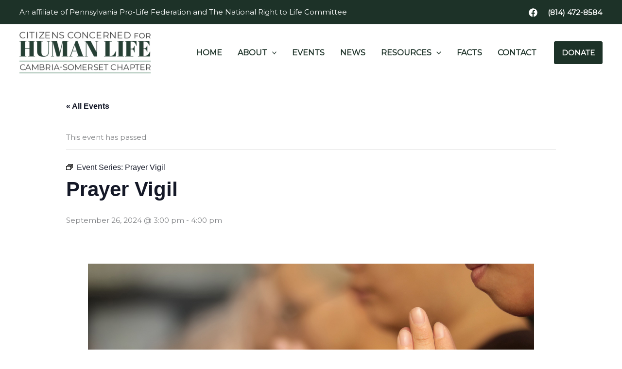

--- FILE ---
content_type: text/plain
request_url: https://www.google-analytics.com/j/collect?v=1&_v=j102&a=2115603576&t=pageview&_s=1&dl=https%3A%2F%2Fprolifecambriasomerset.org%2Fevent%2Fprayer-vigil%2F2024-09-26%2F&ul=en-us%40posix&dt=Prayer%20Vigil%20%E2%80%93%20Citizens%20Concerned%20for%20Human%20Life&sr=1280x720&vp=1280x720&_u=YADAAEABAAAAACAAI~&jid=113073756&gjid=122216960&cid=351204017.1768973668&tid=UA-253254291-1&_gid=1552830960.1768973668&_r=1&_slc=1&gtm=45He61g1n81TL8F8HXv899817497za200zd899817497&gcd=13l3l3l3l1l1&dma=0&tag_exp=103116026~103200004~104527907~104528500~104684208~104684211~105391252~115495940~115616986~115938465~115938468~116682875~116744866~117041588&z=1959059226
body_size: -576
content:
2,cG-WHVNEHFCB2